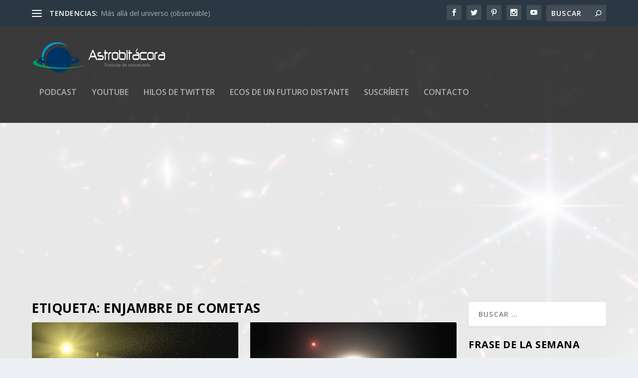

--- FILE ---
content_type: text/html; charset=utf-8
request_url: https://www.google.com/recaptcha/api2/aframe
body_size: 268
content:
<!DOCTYPE HTML><html><head><meta http-equiv="content-type" content="text/html; charset=UTF-8"></head><body><script nonce="DS3fZzfUJgsh2g7qNGW2Xg">/** Anti-fraud and anti-abuse applications only. See google.com/recaptcha */ try{var clients={'sodar':'https://pagead2.googlesyndication.com/pagead/sodar?'};window.addEventListener("message",function(a){try{if(a.source===window.parent){var b=JSON.parse(a.data);var c=clients[b['id']];if(c){var d=document.createElement('img');d.src=c+b['params']+'&rc='+(localStorage.getItem("rc::a")?sessionStorage.getItem("rc::b"):"");window.document.body.appendChild(d);sessionStorage.setItem("rc::e",parseInt(sessionStorage.getItem("rc::e")||0)+1);localStorage.setItem("rc::h",'1769097958759');}}}catch(b){}});window.parent.postMessage("_grecaptcha_ready", "*");}catch(b){}</script></body></html>